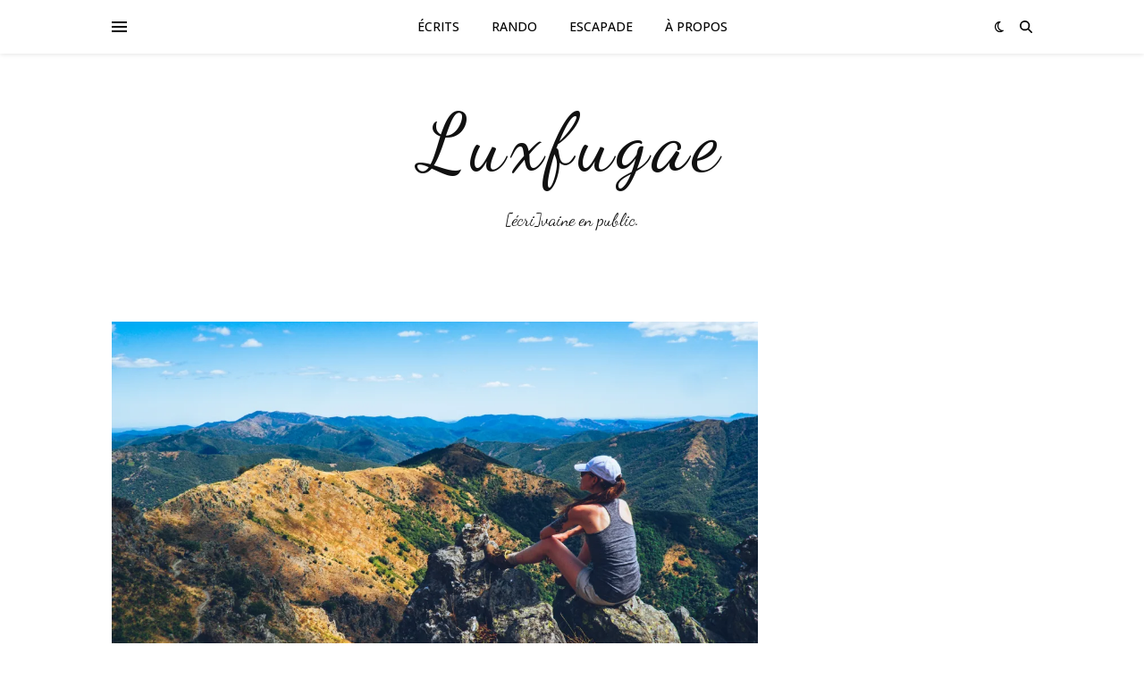

--- FILE ---
content_type: text/html; charset=UTF-8
request_url: https://luxfugae.fr/tag/cevennes/
body_size: 17815
content:
<!DOCTYPE html>
<html lang="en-US">
<head>
	<meta charset="UTF-8">
	<meta name="viewport" content="width=device-width, initial-scale=1.0, maximum-scale=1.0, user-scalable=no" />

	<meta name='robots' content='index, follow, max-image-preview:large, max-snippet:-1, max-video-preview:-1' />

<!-- Google Tag Manager for WordPress by gtm4wp.com -->
<script data-cfasync="false" data-pagespeed-no-defer>
	var gtm4wp_datalayer_name = "dataLayer";
	var dataLayer = dataLayer || [];
</script>
<!-- End Google Tag Manager for WordPress by gtm4wp.com -->
	<!-- This site is optimized with the Yoast SEO plugin v23.0 - https://yoast.com/wordpress/plugins/seo/ -->
	<title>Archives des Cévennes &#8226; Luxfugae</title>
	<link rel="canonical" href="https://luxfugae.fr/tag/cevennes/" />
	<meta property="og:locale" content="en_US" />
	<meta property="og:type" content="article" />
	<meta property="og:title" content="Archives des Cévennes &#8226; Luxfugae" />
	<meta property="og:url" content="https://luxfugae.fr/tag/cevennes/" />
	<meta property="og:site_name" content="Luxfugae" />
	<meta name="twitter:card" content="summary_large_image" />
	<script type="application/ld+json" class="yoast-schema-graph">{"@context":"https://schema.org","@graph":[{"@type":"CollectionPage","@id":"https://luxfugae.fr/tag/cevennes/","url":"https://luxfugae.fr/tag/cevennes/","name":"Archives des Cévennes &#8226; Luxfugae","isPartOf":{"@id":"https://luxfugae.fr/#website"},"primaryImageOfPage":{"@id":"https://luxfugae.fr/tag/cevennes/#primaryimage"},"image":{"@id":"https://luxfugae.fr/tag/cevennes/#primaryimage"},"thumbnailUrl":"https://i0.wp.com/luxfugae.fr/wp-content/uploads/2020/09/20200823-4000marches-11.jpg?fit=1920%2C1280&ssl=1","breadcrumb":{"@id":"https://luxfugae.fr/tag/cevennes/#breadcrumb"},"inLanguage":"en-US"},{"@type":"ImageObject","inLanguage":"en-US","@id":"https://luxfugae.fr/tag/cevennes/#primaryimage","url":"https://i0.wp.com/luxfugae.fr/wp-content/uploads/2020/09/20200823-4000marches-11.jpg?fit=1920%2C1280&ssl=1","contentUrl":"https://i0.wp.com/luxfugae.fr/wp-content/uploads/2020/09/20200823-4000marches-11.jpg?fit=1920%2C1280&ssl=1","width":1920,"height":1280,"caption":"4000 Marches"},{"@type":"BreadcrumbList","@id":"https://luxfugae.fr/tag/cevennes/#breadcrumb","itemListElement":[{"@type":"ListItem","position":1,"name":"Accueil","item":"https://luxfugae.fr/"},{"@type":"ListItem","position":2,"name":"Cévennes"}]},{"@type":"WebSite","@id":"https://luxfugae.fr/#website","url":"https://luxfugae.fr/","name":"Luxfugae","description":"[écri]vaine en public.","publisher":{"@id":"https://luxfugae.fr/#/schema/person/4b62ad144b07938b7d875d9b91164b9d"},"potentialAction":[{"@type":"SearchAction","target":{"@type":"EntryPoint","urlTemplate":"https://luxfugae.fr/?s={search_term_string}"},"query-input":"required name=search_term_string"}],"inLanguage":"en-US"},{"@type":["Person","Organization"],"@id":"https://luxfugae.fr/#/schema/person/4b62ad144b07938b7d875d9b91164b9d","name":"Luxfugae","image":{"@type":"ImageObject","inLanguage":"en-US","@id":"https://luxfugae.fr/#/schema/person/image/","url":"https://secure.gravatar.com/avatar/a5ce8140d183313932f09e6be1aac7f1?s=96&d=mm&r=g","contentUrl":"https://secure.gravatar.com/avatar/a5ce8140d183313932f09e6be1aac7f1?s=96&d=mm&r=g","caption":"Luxfugae"},"logo":{"@id":"https://luxfugae.fr/#/schema/person/image/"}}]}</script>
	<!-- / Yoast SEO plugin. -->


<link rel='dns-prefetch' href='//stats.wp.com' />
<link rel='dns-prefetch' href='//fonts.googleapis.com' />
<link rel='dns-prefetch' href='//c0.wp.com' />
<link rel='dns-prefetch' href='//i0.wp.com' />
<link rel="alternate" type="application/rss+xml" title="Luxfugae &raquo; Feed" href="https://luxfugae.fr/feed/" />
<link rel="alternate" type="application/rss+xml" title="Luxfugae &raquo; Comments Feed" href="https://luxfugae.fr/comments/feed/" />
<link rel="alternate" type="application/rss+xml" title="Luxfugae &raquo; Cévennes Tag Feed" href="https://luxfugae.fr/tag/cevennes/feed/" />
		<!-- This site uses the Google Analytics by MonsterInsights plugin v8.28.0 - Using Analytics tracking - https://www.monsterinsights.com/ -->
		<!-- Note: MonsterInsights is not currently configured on this site. The site owner needs to authenticate with Google Analytics in the MonsterInsights settings panel. -->
					<!-- No tracking code set -->
				<!-- / Google Analytics by MonsterInsights -->
		<script type="text/javascript">
/* <![CDATA[ */
window._wpemojiSettings = {"baseUrl":"https:\/\/s.w.org\/images\/core\/emoji\/14.0.0\/72x72\/","ext":".png","svgUrl":"https:\/\/s.w.org\/images\/core\/emoji\/14.0.0\/svg\/","svgExt":".svg","source":{"concatemoji":"https:\/\/luxfugae.fr\/wp-includes\/js\/wp-emoji-release.min.js?ver=6.4.7"}};
/*! This file is auto-generated */
!function(i,n){var o,s,e;function c(e){try{var t={supportTests:e,timestamp:(new Date).valueOf()};sessionStorage.setItem(o,JSON.stringify(t))}catch(e){}}function p(e,t,n){e.clearRect(0,0,e.canvas.width,e.canvas.height),e.fillText(t,0,0);var t=new Uint32Array(e.getImageData(0,0,e.canvas.width,e.canvas.height).data),r=(e.clearRect(0,0,e.canvas.width,e.canvas.height),e.fillText(n,0,0),new Uint32Array(e.getImageData(0,0,e.canvas.width,e.canvas.height).data));return t.every(function(e,t){return e===r[t]})}function u(e,t,n){switch(t){case"flag":return n(e,"\ud83c\udff3\ufe0f\u200d\u26a7\ufe0f","\ud83c\udff3\ufe0f\u200b\u26a7\ufe0f")?!1:!n(e,"\ud83c\uddfa\ud83c\uddf3","\ud83c\uddfa\u200b\ud83c\uddf3")&&!n(e,"\ud83c\udff4\udb40\udc67\udb40\udc62\udb40\udc65\udb40\udc6e\udb40\udc67\udb40\udc7f","\ud83c\udff4\u200b\udb40\udc67\u200b\udb40\udc62\u200b\udb40\udc65\u200b\udb40\udc6e\u200b\udb40\udc67\u200b\udb40\udc7f");case"emoji":return!n(e,"\ud83e\udef1\ud83c\udffb\u200d\ud83e\udef2\ud83c\udfff","\ud83e\udef1\ud83c\udffb\u200b\ud83e\udef2\ud83c\udfff")}return!1}function f(e,t,n){var r="undefined"!=typeof WorkerGlobalScope&&self instanceof WorkerGlobalScope?new OffscreenCanvas(300,150):i.createElement("canvas"),a=r.getContext("2d",{willReadFrequently:!0}),o=(a.textBaseline="top",a.font="600 32px Arial",{});return e.forEach(function(e){o[e]=t(a,e,n)}),o}function t(e){var t=i.createElement("script");t.src=e,t.defer=!0,i.head.appendChild(t)}"undefined"!=typeof Promise&&(o="wpEmojiSettingsSupports",s=["flag","emoji"],n.supports={everything:!0,everythingExceptFlag:!0},e=new Promise(function(e){i.addEventListener("DOMContentLoaded",e,{once:!0})}),new Promise(function(t){var n=function(){try{var e=JSON.parse(sessionStorage.getItem(o));if("object"==typeof e&&"number"==typeof e.timestamp&&(new Date).valueOf()<e.timestamp+604800&&"object"==typeof e.supportTests)return e.supportTests}catch(e){}return null}();if(!n){if("undefined"!=typeof Worker&&"undefined"!=typeof OffscreenCanvas&&"undefined"!=typeof URL&&URL.createObjectURL&&"undefined"!=typeof Blob)try{var e="postMessage("+f.toString()+"("+[JSON.stringify(s),u.toString(),p.toString()].join(",")+"));",r=new Blob([e],{type:"text/javascript"}),a=new Worker(URL.createObjectURL(r),{name:"wpTestEmojiSupports"});return void(a.onmessage=function(e){c(n=e.data),a.terminate(),t(n)})}catch(e){}c(n=f(s,u,p))}t(n)}).then(function(e){for(var t in e)n.supports[t]=e[t],n.supports.everything=n.supports.everything&&n.supports[t],"flag"!==t&&(n.supports.everythingExceptFlag=n.supports.everythingExceptFlag&&n.supports[t]);n.supports.everythingExceptFlag=n.supports.everythingExceptFlag&&!n.supports.flag,n.DOMReady=!1,n.readyCallback=function(){n.DOMReady=!0}}).then(function(){return e}).then(function(){var e;n.supports.everything||(n.readyCallback(),(e=n.source||{}).concatemoji?t(e.concatemoji):e.wpemoji&&e.twemoji&&(t(e.twemoji),t(e.wpemoji)))}))}((window,document),window._wpemojiSettings);
/* ]]> */
</script>
<style id='wp-emoji-styles-inline-css' type='text/css'>

	img.wp-smiley, img.emoji {
		display: inline !important;
		border: none !important;
		box-shadow: none !important;
		height: 1em !important;
		width: 1em !important;
		margin: 0 0.07em !important;
		vertical-align: -0.1em !important;
		background: none !important;
		padding: 0 !important;
	}
</style>
<link rel='stylesheet' id='wp-block-library-css' href='https://c0.wp.com/c/6.4.7/wp-includes/css/dist/block-library/style.min.css' type='text/css' media='all' />
<link rel='stylesheet' id='mediaelement-css' href='https://c0.wp.com/c/6.4.7/wp-includes/js/mediaelement/mediaelementplayer-legacy.min.css' type='text/css' media='all' />
<link rel='stylesheet' id='wp-mediaelement-css' href='https://c0.wp.com/c/6.4.7/wp-includes/js/mediaelement/wp-mediaelement.min.css' type='text/css' media='all' />
<style id='jetpack-sharing-buttons-style-inline-css' type='text/css'>
.jetpack-sharing-buttons__services-list{display:flex;flex-direction:row;flex-wrap:wrap;gap:0;list-style-type:none;margin:5px;padding:0}.jetpack-sharing-buttons__services-list.has-small-icon-size{font-size:12px}.jetpack-sharing-buttons__services-list.has-normal-icon-size{font-size:16px}.jetpack-sharing-buttons__services-list.has-large-icon-size{font-size:24px}.jetpack-sharing-buttons__services-list.has-huge-icon-size{font-size:36px}@media print{.jetpack-sharing-buttons__services-list{display:none!important}}.editor-styles-wrapper .wp-block-jetpack-sharing-buttons{gap:0;padding-inline-start:0}ul.jetpack-sharing-buttons__services-list.has-background{padding:1.25em 2.375em}
</style>
<style id='classic-theme-styles-inline-css' type='text/css'>
/*! This file is auto-generated */
.wp-block-button__link{color:#fff;background-color:#32373c;border-radius:9999px;box-shadow:none;text-decoration:none;padding:calc(.667em + 2px) calc(1.333em + 2px);font-size:1.125em}.wp-block-file__button{background:#32373c;color:#fff;text-decoration:none}
</style>
<style id='global-styles-inline-css' type='text/css'>
body{--wp--preset--color--black: #000000;--wp--preset--color--cyan-bluish-gray: #abb8c3;--wp--preset--color--white: #ffffff;--wp--preset--color--pale-pink: #f78da7;--wp--preset--color--vivid-red: #cf2e2e;--wp--preset--color--luminous-vivid-orange: #ff6900;--wp--preset--color--luminous-vivid-amber: #fcb900;--wp--preset--color--light-green-cyan: #7bdcb5;--wp--preset--color--vivid-green-cyan: #00d084;--wp--preset--color--pale-cyan-blue: #8ed1fc;--wp--preset--color--vivid-cyan-blue: #0693e3;--wp--preset--color--vivid-purple: #9b51e0;--wp--preset--gradient--vivid-cyan-blue-to-vivid-purple: linear-gradient(135deg,rgba(6,147,227,1) 0%,rgb(155,81,224) 100%);--wp--preset--gradient--light-green-cyan-to-vivid-green-cyan: linear-gradient(135deg,rgb(122,220,180) 0%,rgb(0,208,130) 100%);--wp--preset--gradient--luminous-vivid-amber-to-luminous-vivid-orange: linear-gradient(135deg,rgba(252,185,0,1) 0%,rgba(255,105,0,1) 100%);--wp--preset--gradient--luminous-vivid-orange-to-vivid-red: linear-gradient(135deg,rgba(255,105,0,1) 0%,rgb(207,46,46) 100%);--wp--preset--gradient--very-light-gray-to-cyan-bluish-gray: linear-gradient(135deg,rgb(238,238,238) 0%,rgb(169,184,195) 100%);--wp--preset--gradient--cool-to-warm-spectrum: linear-gradient(135deg,rgb(74,234,220) 0%,rgb(151,120,209) 20%,rgb(207,42,186) 40%,rgb(238,44,130) 60%,rgb(251,105,98) 80%,rgb(254,248,76) 100%);--wp--preset--gradient--blush-light-purple: linear-gradient(135deg,rgb(255,206,236) 0%,rgb(152,150,240) 100%);--wp--preset--gradient--blush-bordeaux: linear-gradient(135deg,rgb(254,205,165) 0%,rgb(254,45,45) 50%,rgb(107,0,62) 100%);--wp--preset--gradient--luminous-dusk: linear-gradient(135deg,rgb(255,203,112) 0%,rgb(199,81,192) 50%,rgb(65,88,208) 100%);--wp--preset--gradient--pale-ocean: linear-gradient(135deg,rgb(255,245,203) 0%,rgb(182,227,212) 50%,rgb(51,167,181) 100%);--wp--preset--gradient--electric-grass: linear-gradient(135deg,rgb(202,248,128) 0%,rgb(113,206,126) 100%);--wp--preset--gradient--midnight: linear-gradient(135deg,rgb(2,3,129) 0%,rgb(40,116,252) 100%);--wp--preset--font-size--small: 13px;--wp--preset--font-size--medium: 20px;--wp--preset--font-size--large: 36px;--wp--preset--font-size--x-large: 42px;--wp--preset--spacing--20: 0.44rem;--wp--preset--spacing--30: 0.67rem;--wp--preset--spacing--40: 1rem;--wp--preset--spacing--50: 1.5rem;--wp--preset--spacing--60: 2.25rem;--wp--preset--spacing--70: 3.38rem;--wp--preset--spacing--80: 5.06rem;--wp--preset--shadow--natural: 6px 6px 9px rgba(0, 0, 0, 0.2);--wp--preset--shadow--deep: 12px 12px 50px rgba(0, 0, 0, 0.4);--wp--preset--shadow--sharp: 6px 6px 0px rgba(0, 0, 0, 0.2);--wp--preset--shadow--outlined: 6px 6px 0px -3px rgba(255, 255, 255, 1), 6px 6px rgba(0, 0, 0, 1);--wp--preset--shadow--crisp: 6px 6px 0px rgba(0, 0, 0, 1);}:where(.is-layout-flex){gap: 0.5em;}:where(.is-layout-grid){gap: 0.5em;}body .is-layout-flow > .alignleft{float: left;margin-inline-start: 0;margin-inline-end: 2em;}body .is-layout-flow > .alignright{float: right;margin-inline-start: 2em;margin-inline-end: 0;}body .is-layout-flow > .aligncenter{margin-left: auto !important;margin-right: auto !important;}body .is-layout-constrained > .alignleft{float: left;margin-inline-start: 0;margin-inline-end: 2em;}body .is-layout-constrained > .alignright{float: right;margin-inline-start: 2em;margin-inline-end: 0;}body .is-layout-constrained > .aligncenter{margin-left: auto !important;margin-right: auto !important;}body .is-layout-constrained > :where(:not(.alignleft):not(.alignright):not(.alignfull)){max-width: var(--wp--style--global--content-size);margin-left: auto !important;margin-right: auto !important;}body .is-layout-constrained > .alignwide{max-width: var(--wp--style--global--wide-size);}body .is-layout-flex{display: flex;}body .is-layout-flex{flex-wrap: wrap;align-items: center;}body .is-layout-flex > *{margin: 0;}body .is-layout-grid{display: grid;}body .is-layout-grid > *{margin: 0;}:where(.wp-block-columns.is-layout-flex){gap: 2em;}:where(.wp-block-columns.is-layout-grid){gap: 2em;}:where(.wp-block-post-template.is-layout-flex){gap: 1.25em;}:where(.wp-block-post-template.is-layout-grid){gap: 1.25em;}.has-black-color{color: var(--wp--preset--color--black) !important;}.has-cyan-bluish-gray-color{color: var(--wp--preset--color--cyan-bluish-gray) !important;}.has-white-color{color: var(--wp--preset--color--white) !important;}.has-pale-pink-color{color: var(--wp--preset--color--pale-pink) !important;}.has-vivid-red-color{color: var(--wp--preset--color--vivid-red) !important;}.has-luminous-vivid-orange-color{color: var(--wp--preset--color--luminous-vivid-orange) !important;}.has-luminous-vivid-amber-color{color: var(--wp--preset--color--luminous-vivid-amber) !important;}.has-light-green-cyan-color{color: var(--wp--preset--color--light-green-cyan) !important;}.has-vivid-green-cyan-color{color: var(--wp--preset--color--vivid-green-cyan) !important;}.has-pale-cyan-blue-color{color: var(--wp--preset--color--pale-cyan-blue) !important;}.has-vivid-cyan-blue-color{color: var(--wp--preset--color--vivid-cyan-blue) !important;}.has-vivid-purple-color{color: var(--wp--preset--color--vivid-purple) !important;}.has-black-background-color{background-color: var(--wp--preset--color--black) !important;}.has-cyan-bluish-gray-background-color{background-color: var(--wp--preset--color--cyan-bluish-gray) !important;}.has-white-background-color{background-color: var(--wp--preset--color--white) !important;}.has-pale-pink-background-color{background-color: var(--wp--preset--color--pale-pink) !important;}.has-vivid-red-background-color{background-color: var(--wp--preset--color--vivid-red) !important;}.has-luminous-vivid-orange-background-color{background-color: var(--wp--preset--color--luminous-vivid-orange) !important;}.has-luminous-vivid-amber-background-color{background-color: var(--wp--preset--color--luminous-vivid-amber) !important;}.has-light-green-cyan-background-color{background-color: var(--wp--preset--color--light-green-cyan) !important;}.has-vivid-green-cyan-background-color{background-color: var(--wp--preset--color--vivid-green-cyan) !important;}.has-pale-cyan-blue-background-color{background-color: var(--wp--preset--color--pale-cyan-blue) !important;}.has-vivid-cyan-blue-background-color{background-color: var(--wp--preset--color--vivid-cyan-blue) !important;}.has-vivid-purple-background-color{background-color: var(--wp--preset--color--vivid-purple) !important;}.has-black-border-color{border-color: var(--wp--preset--color--black) !important;}.has-cyan-bluish-gray-border-color{border-color: var(--wp--preset--color--cyan-bluish-gray) !important;}.has-white-border-color{border-color: var(--wp--preset--color--white) !important;}.has-pale-pink-border-color{border-color: var(--wp--preset--color--pale-pink) !important;}.has-vivid-red-border-color{border-color: var(--wp--preset--color--vivid-red) !important;}.has-luminous-vivid-orange-border-color{border-color: var(--wp--preset--color--luminous-vivid-orange) !important;}.has-luminous-vivid-amber-border-color{border-color: var(--wp--preset--color--luminous-vivid-amber) !important;}.has-light-green-cyan-border-color{border-color: var(--wp--preset--color--light-green-cyan) !important;}.has-vivid-green-cyan-border-color{border-color: var(--wp--preset--color--vivid-green-cyan) !important;}.has-pale-cyan-blue-border-color{border-color: var(--wp--preset--color--pale-cyan-blue) !important;}.has-vivid-cyan-blue-border-color{border-color: var(--wp--preset--color--vivid-cyan-blue) !important;}.has-vivid-purple-border-color{border-color: var(--wp--preset--color--vivid-purple) !important;}.has-vivid-cyan-blue-to-vivid-purple-gradient-background{background: var(--wp--preset--gradient--vivid-cyan-blue-to-vivid-purple) !important;}.has-light-green-cyan-to-vivid-green-cyan-gradient-background{background: var(--wp--preset--gradient--light-green-cyan-to-vivid-green-cyan) !important;}.has-luminous-vivid-amber-to-luminous-vivid-orange-gradient-background{background: var(--wp--preset--gradient--luminous-vivid-amber-to-luminous-vivid-orange) !important;}.has-luminous-vivid-orange-to-vivid-red-gradient-background{background: var(--wp--preset--gradient--luminous-vivid-orange-to-vivid-red) !important;}.has-very-light-gray-to-cyan-bluish-gray-gradient-background{background: var(--wp--preset--gradient--very-light-gray-to-cyan-bluish-gray) !important;}.has-cool-to-warm-spectrum-gradient-background{background: var(--wp--preset--gradient--cool-to-warm-spectrum) !important;}.has-blush-light-purple-gradient-background{background: var(--wp--preset--gradient--blush-light-purple) !important;}.has-blush-bordeaux-gradient-background{background: var(--wp--preset--gradient--blush-bordeaux) !important;}.has-luminous-dusk-gradient-background{background: var(--wp--preset--gradient--luminous-dusk) !important;}.has-pale-ocean-gradient-background{background: var(--wp--preset--gradient--pale-ocean) !important;}.has-electric-grass-gradient-background{background: var(--wp--preset--gradient--electric-grass) !important;}.has-midnight-gradient-background{background: var(--wp--preset--gradient--midnight) !important;}.has-small-font-size{font-size: var(--wp--preset--font-size--small) !important;}.has-medium-font-size{font-size: var(--wp--preset--font-size--medium) !important;}.has-large-font-size{font-size: var(--wp--preset--font-size--large) !important;}.has-x-large-font-size{font-size: var(--wp--preset--font-size--x-large) !important;}
.wp-block-navigation a:where(:not(.wp-element-button)){color: inherit;}
:where(.wp-block-post-template.is-layout-flex){gap: 1.25em;}:where(.wp-block-post-template.is-layout-grid){gap: 1.25em;}
:where(.wp-block-columns.is-layout-flex){gap: 2em;}:where(.wp-block-columns.is-layout-grid){gap: 2em;}
.wp-block-pullquote{font-size: 1.5em;line-height: 1.6;}
</style>
<link rel='stylesheet' id='contact-form-7-css' href='https://luxfugae.fr/wp-content/plugins/contact-form-7/includes/css/styles.css?ver=5.9.7' type='text/css' media='all' />
<link rel='stylesheet' id='ashe-style-css' href='https://luxfugae.fr/wp-content/themes/ashe-pro-premium/style.css?ver=3.5.9' type='text/css' media='all' />
<link rel='stylesheet' id='ashe-responsive-css' href='https://luxfugae.fr/wp-content/themes/ashe-pro-premium/assets/css/responsive.css?ver=3.5.9' type='text/css' media='all' />
<link rel='stylesheet' id='fontello-css' href='https://luxfugae.fr/wp-content/themes/ashe-pro-premium/assets/css/fontello.css?ver=3.5.4' type='text/css' media='all' />
<link rel='stylesheet' id='slick-css' href='https://luxfugae.fr/wp-content/themes/ashe-pro-premium/assets/css/slick.css?ver=6.4.7' type='text/css' media='all' />
<link rel='stylesheet' id='scrollbar-css' href='https://luxfugae.fr/wp-content/themes/ashe-pro-premium/assets/css/perfect-scrollbar.css?ver=6.4.7' type='text/css' media='all' />
<link rel='stylesheet' id='ashe_enqueue_Dancing_Script-css' href='https://fonts.googleapis.com/css?family=Dancing+Script%3A100%2C200%2C300%2C400%2C500%2C600%2C700%2C800%2C900&#038;subset=latin%2Clatin-ext&#038;ver=1.0.0' type='text/css' media='all' />
<link rel='stylesheet' id='ashe_enqueue_Open_Sans-css' href='https://fonts.googleapis.com/css?family=Open+Sans%3A100%2C200%2C300%2C400%2C500%2C600%2C700%2C800%2C900&#038;subset=latin%2Clatin-ext&#038;ver=1.0.0' type='text/css' media='all' />
<link rel='stylesheet' id='ashe_enqueue_Playfair_Display-css' href='https://fonts.googleapis.com/css?family=Playfair+Display%3A100%2C200%2C300%2C400%2C500%2C600%2C700%2C800%2C900&#038;subset=latin%2Clatin-ext&#038;ver=1.0.0' type='text/css' media='all' />
<script type="text/javascript" src="https://c0.wp.com/c/6.4.7/wp-includes/js/jquery/jquery.min.js" id="jquery-core-js"></script>
<script type="text/javascript" src="https://c0.wp.com/c/6.4.7/wp-includes/js/jquery/jquery-migrate.min.js" id="jquery-migrate-js"></script>
<link rel="https://api.w.org/" href="https://luxfugae.fr/wp-json/" /><link rel="alternate" type="application/json" href="https://luxfugae.fr/wp-json/wp/v2/tags/14" /><link rel="EditURI" type="application/rsd+xml" title="RSD" href="https://luxfugae.fr/xmlrpc.php?rsd" />
<meta name="generator" content="WordPress 6.4.7" />
	<style>img#wpstats{display:none}</style>
		
<!-- Google Tag Manager for WordPress by gtm4wp.com -->
<!-- GTM Container placement set to automatic -->
<script data-cfasync="false" data-pagespeed-no-defer type="text/javascript">
	var dataLayer_content = {"visitorIP":"18.222.182.249","pageTitle":"Archives des Cévennes &#8226; Luxfugae","pagePostType":"post","pagePostType2":"tag-post","deviceType":"bot","deviceManufacturer":"","deviceModel":""};
	dataLayer.push( dataLayer_content );
</script>
<script data-cfasync="false">
(function(w,d,s,l,i){w[l]=w[l]||[];w[l].push({'gtm.start':
new Date().getTime(),event:'gtm.js'});var f=d.getElementsByTagName(s)[0],
j=d.createElement(s),dl=l!='dataLayer'?'&l='+l:'';j.async=true;j.src=
'//www.googletagmanager.com/gtm.js?id='+i+dl;f.parentNode.insertBefore(j,f);
})(window,document,'script','dataLayer','GTM-T7TS33P');
</script>
<!-- End Google Tag Manager for WordPress by gtm4wp.com --><style id="ashe_dynamic_css">#top-bar,#top-menu .sub-menu {background-color: #ffffff;}#top-bar a {color: #000000;}#top-menu .sub-menu,#top-menu .sub-menu a {border-color: rgba(0,0,0, 0.05);}#top-bar a:hover,#top-bar li.current-menu-item > a,#top-bar li.current-menu-ancestor > a,#top-bar .sub-menu li.current-menu-item > a,#top-bar .sub-menu li.current-menu-ancestor> a {color: #ca9b52;}.header-logo a,.site-description {color: #111111;}.entry-header {background-color: #ffffff;}#main-nav,#main-menu .sub-menu,#main-nav #s {background-color: #ffffff;}#main-nav a,#main-nav .svg-inline--fa,#main-nav #s,.instagram-title h2 {color: #000000;}.main-nav-sidebar span,.mobile-menu-btn span {background-color: #000000;}#main-nav {box-shadow: 0px 1px 5px rgba(0,0,0, 0.1);}#main-menu .sub-menu,#main-menu .sub-menu a {border-color: rgba(0,0,0, 0.05);}#main-nav #s::-webkit-input-placeholder { /* Chrome/Opera/Safari */color: rgba(0,0,0, 0.7);}#main-nav #s::-moz-placeholder { /* Firefox 19+ */color: rgba(0,0,0, 0.7);}#main-nav #s:-ms-input-placeholder { /* IE 10+ */color: rgba(0,0,0, 0.7);}#main-nav #s:-moz-placeholder { /* Firefox 18- */color: rgba(0,0,0, 0.7);}#main-nav a:hover,#main-nav .svg-inline--fa:hover,#main-nav li.current-menu-item > a,#main-nav li.current-menu-ancestor > a,#main-nav .sub-menu li.current-menu-item > a,#main-nav .sub-menu li.current-menu-ancestor> a {color: #ca9b52;}.main-nav-sidebar:hover span,.mobile-menu-btn:hover span {background-color: #ca9b52;}/* Background */.sidebar-alt,.main-content,.featured-slider-area,#featured-links,.page-content select,.page-content input,.page-content textarea {background-color: #ffffff;}.page-content #featured-links h6,.instagram-title h2 {background-color: rgba(255,255,255, 0.85);}.ashe_promo_box_widget h6 {background-color: #ffffff;}.ashe_promo_box_widget .promo-box:after{border-color: #ffffff;}/* Text */.page-content,.page-content select,.page-content input,.page-content textarea,.page-content .post-author a,.page-content .ashe-widget a,.page-content .comment-author,.page-content #featured-links h6,.ashe_promo_box_widget h6 {color: #464646;}/* Title */.page-content h1,.page-content h2,.page-content h3,.page-content h4,.page-content h5,.page-content h6,.page-content .post-title a,.page-content .author-description h4 a,.page-content .related-posts h4 a,.page-content .blog-pagination .previous-page a,.page-content .blog-pagination .next-page a,blockquote,.page-content .post-share a {color: #030303;}.sidebar-alt-close-btn span {background-color: #030303;}.page-content .post-title a:hover {color: rgba(3,3,3, 0.75);}/* Meta */.page-content .post-date,.page-content .post-comments,.page-content .meta-sep,.page-content .post-author,.page-content [data-layout*="list"] .post-author a,.page-content .related-post-date,.page-content .comment-meta a,.page-content .author-share a,.page-content .post-tags a,.page-content .tagcloud a,.widget_categories li,.widget_archive li,.ashe-subscribe-text p,.rpwwt-post-author,.rpwwt-post-categories,.rpwwt-post-date,.rpwwt-post-comments-number {color: #a1a1a1;}.page-content input::-webkit-input-placeholder { /* Chrome/Opera/Safari */color: #a1a1a1;}.page-content input::-moz-placeholder { /* Firefox 19+ */color: #a1a1a1;}.page-content input:-ms-input-placeholder { /* IE 10+ */color: #a1a1a1;}.page-content input:-moz-placeholder { /* Firefox 18- */color: #a1a1a1;}/* Accent */.page-content a,.post-categories,#page-wrap .ashe-widget.widget_text a,#page-wrap .ashe-widget.ashe_author_widget a {color: #ca9b52;}/* Disable TMP.page-content .elementor a,.page-content .elementor a:hover {color: inherit;}*/.ps-container > .ps-scrollbar-y-rail > .ps-scrollbar-y {background: #ca9b52;}.page-content a:hover {color: rgba(202,155,82, 0.8);}blockquote {border-color: #ca9b52;}.slide-caption {color: #ffffff;background: #ca9b52;}/* Selection */::-moz-selection {color: #ffffff;background: #ca9b52;}::selection {color: #ffffff;background: #ca9b52;}.page-content .wprm-rating-star svg polygon {stroke: #ca9b52;}.page-content .wprm-rating-star-full svg polygon,.page-content .wprm-comment-rating svg path,.page-content .comment-form-wprm-rating svg path{fill: #ca9b52;}/* Border */.page-content .post-footer,[data-layout*="list"] .blog-grid > li,.page-content .author-description,.page-content .related-posts,.page-content .entry-comments,.page-content .ashe-widget li,.page-content #wp-calendar,.page-content #wp-calendar caption,.page-content #wp-calendar tbody td,.page-content .widget_nav_menu li a,.page-content .widget_pages li a,.page-content .tagcloud a,.page-content select,.page-content input,.page-content textarea,.widget-title h2:before,.widget-title h2:after,.post-tags a,.gallery-caption,.wp-caption-text,table tr,table th,table td,pre,.page-content .wprm-recipe-instruction {border-color: #e8e8e8;}.page-content .wprm-recipe {box-shadow: 0 0 3px 1px #e8e8e8;}hr {background-color: #e8e8e8;}.wprm-recipe-details-container,.wprm-recipe-notes-container p {background-color: rgba(232,232,232, 0.4);}/* Buttons */.widget_search .svg-fa-wrap,.widget_search #searchsubmit,.single-navigation i,.page-content input.submit,.page-content .blog-pagination.numeric a,.page-content .blog-pagination.load-more a,.page-content .mc4wp-form-fields input[type="submit"],.page-content .widget_wysija input[type="submit"],.page-content .post-password-form input[type="submit"],.page-content .wpcf7 [type="submit"],.page-content .wprm-recipe-print,.page-content .wprm-jump-to-recipe-shortcode,.page-content .wprm-print-recipe-shortcode {color: #ffffff;background-color: #333333;}.single-navigation i:hover,.page-content input.submit:hover,.ashe-boxed-style .page-content input.submit:hover,.page-content .blog-pagination.numeric a:hover,.ashe-boxed-style .page-content .blog-pagination.numeric a:hover,.page-content .blog-pagination.numeric span,.page-content .blog-pagination.load-more a:hover,.ashe-boxed-style .page-content .blog-pagination.load-more a:hover,.page-content .mc4wp-form-fields input[type="submit"]:hover,.page-content .widget_wysija input[type="submit"]:hover,.page-content .post-password-form input[type="submit"]:hover,.page-content .wpcf7 [type="submit"]:hover,.page-content .wprm-recipe-print:hover,.page-content .wprm-jump-to-recipe-shortcode:hover,.page-content .wprm-print-recipe-shortcode:hover {color: #ffffff;background-color: #ca9b52;}/* Image Overlay */.image-overlay,#infscr-loading,.page-content h4.image-overlay,.image-overlay a,.post-slider .prev-arrow,.post-slider .next-arrow,.header-slider-prev-arrow,.header-slider-next-arrow,.page-content .image-overlay a,#featured-slider .slick-arrow,#featured-slider .slider-dots,.header-slider-dots {color: #ffffff;}.image-overlay,#infscr-loading,.page-content h4.image-overlay {background-color: rgba(73,73,73, 0.3);}/* Background */#page-footer,#page-footer select,#page-footer input,#page-footer textarea {background-color: #f6f6f6;}/* Text */#page-footer,#page-footer a,#page-footer select,#page-footer input,#page-footer textarea {color: #333333;}/* Title */#page-footer h1,#page-footer h2,#page-footer h3,#page-footer h4,#page-footer h5,#page-footer h6 {color: #111111;}/* Accent */#page-footer a:hover {color: #ca9b52;}/* Border */#page-footer a,#page-footer .ashe-widget li,#page-footer #wp-calendar,#page-footer #wp-calendar caption,#page-footer #wp-calendar th,#page-footer #wp-calendar td,#page-footer .widget_nav_menu li a,#page-footer select,#page-footer input,#page-footer textarea,#page-footer .widget-title h2:before,#page-footer .widget-title h2:after,.footer-widgets,.category-description,.tag-description {border-color: #e0dbdb;}#page-footer hr {background-color: #e0dbdb;}.ashe-preloader-wrap {background-color: #333333;}@media screen and ( max-width: 768px ) {.mini-logo a {max-width: 60px !important;} }@media screen and ( max-width: 768px ) {#featured-links {display: none;}}@media screen and ( max-width: 640px ) {.related-posts {display: none;}}.header-logo a {font-family: 'Dancing Script';font-size: 90px;line-height: 120px;letter-spacing: 5px;font-weight: 400;}.site-description {font-family: 'Dancing Script';}.header-logo .site-description {font-size: 20px;}#top-menu li a {font-family: 'Open Sans';font-size: 12px;line-height: 50px;letter-spacing: 0px;font-weight: 500;}.top-bar-socials a {font-size: 12px;line-height: 50px;}#top-bar .mobile-menu-btn {line-height: 50px;}#top-menu .sub-menu > li > a {font-size: 11px;line-height: 3.7;letter-spacing: 0px;}@media screen and ( max-width: 979px ) {.top-bar-socials {float: none !important;}.top-bar-socials a {line-height: 40px !important;}}#main-menu li a,.mobile-menu-btn a {font-family: 'Open Sans';font-size: 14px;line-height: 60px;letter-spacing: 0px;font-weight: 500;}#mobile-menu li {font-family: 'Open Sans';font-size: 14px;line-height: 3.4;letter-spacing: 0px;font-weight: 500;}.main-nav-search,#main-nav #s,.dark-mode-switcher,.main-nav-socials-trigger {font-size: 14px;line-height: 60px;}#main-nav #s {line-height: 61px;}#main-menu li.menu-item-has-children>a:after {font-size: 14px;}#main-nav {min-height:60px;}.main-nav-sidebar,.mini-logo {height:60px;}#main-menu .sub-menu > li > a,#mobile-menu .sub-menu > li {font-size: 11px;line-height: 3.8;letter-spacing: 0px;}.mobile-menu-btn {font-size: 17px;line-height: 60px;}.main-nav-socials a {font-size: 13px;line-height: 60px;}#top-menu li a,#main-menu li a,#mobile-menu li,.mobile-menu-btn a {text-transform: uppercase;}.post-meta,#wp-calendar thead th,#wp-calendar caption,h1,h2,h3,h4,h5,h6,blockquote p,#reply-title,#reply-title a {font-family: 'Playfair Display';}/* font size 40px */h1 {font-size: 32px;}/* font size 36px */h2 {font-size: 29px;}/* font size 30px */h3 {font-size: 24px;}/* font size 24px */h4 {font-size: 19px;}/* font size 22px */h5,.page-content .wprm-recipe-name,.page-content .wprm-recipe-header {font-size: 17px;}/* font size 20px */h6 {font-size: 16px;}/* font size 19px */blockquote p {font-size: 16px;}/* font size 18px */.related-posts h4 a {font-size: 16px;}/* font size 16px */.author-description h4,.category-description h4,.tag-description h4,#reply-title,#reply-title a,.comment-title,.widget-title h2,.ashe_author_widget h3 {font-size: 15px;}.post-title,.page-title {line-height: 31px;}/* letter spacing 0.5px */.slider-title,.post-title,.page-title,.related-posts h4 a {letter-spacing: 0px;}/* letter spacing 1.5px */.widget-title h2,.author-description h4,.category-description h4,.tag-description h4,.comment-title,#reply-title,#reply-title a,.ashe_author_widget h3 {letter-spacing: 1px;}/* letter spacing 2px */.related-posts h3 {letter-spacing: 1.5px;}/* font weight */h1,h2,h3,h4,h5,h6 {font-weight: 400;}h1,h2,h3,h4,h5,h6 {font-style: normal;}h1,h2,h3,h4,h5,h6 {text-transform: none;}body,.page-404 h2,#featured-links h6,.ashe_promo_box_widget h6,.comment-author,.related-posts h3,.instagram-title h2,input,textarea,select,.no-result-found h1,.ashe-subscribe-text h4,.widget_wysija_cont .updated,.widget_wysija_cont .error,.widget_wysija_cont .xdetailed-errors {font-family: 'Open Sans';}body,.page-404 h2,.no-result-found h1 {font-weight: 400;}body,.comment-author {font-size: 14px;}body p,.post-content,.post-content li,.comment-text li {line-height: 22px;}/* letter spacing 0 */body p,.post-content,.comment-author,.widget_recent_comments li,.widget_meta li,.widget_recent_comments li,.widget_pages > ul > li,.widget_archive li,.widget_categories > ul > li,.widget_recent_entries ul li,.widget_nav_menu li,.related-post-date,.post-media .image-overlay a,.post-meta,.rpwwt-post-title {letter-spacing: 0px;}/* letter spacing 0.5 + */.post-author,.post-media .image-overlay span,blockquote p {letter-spacing: 0.5px;}/* letter spacing 1 + */#main-nav #searchform input,#featured-links h6,.ashe_promo_box_widget h6,.instagram-title h2,.ashe-subscribe-text h4,.page-404 p,#wp-calendar caption {letter-spacing: 1px;}/* letter spacing 2 + */.comments-area #submit,.tagcloud a,.mc4wp-form-fields input[type='submit'],.widget_wysija input[type='submit'],.slider-read-more a,.post-categories a,.read-more a,.no-result-found h1,.blog-pagination a,.blog-pagination span {letter-spacing: 2px;}/* font size 18px */.post-media .image-overlay p,.post-media .image-overlay a {font-size: 16px;}/* font size 16px */.ashe_social_widget .social-icons a {font-size: 15px;}/* font size 14px */.post-author,.post-share,.related-posts h3,input,textarea,select,.comment-reply-link,.wp-caption-text,.author-share a,#featured-links h6,.ashe_promo_box_widget h6,#wp-calendar,.instagram-title h2 {font-size: 13px;}/* font size 13px */.slider-categories,.slider-read-more a,.read-more a,.blog-pagination a,.blog-pagination span,.footer-socials a,.rpwwt-post-author,.rpwwt-post-categories,.rpwwt-post-date,.rpwwt-post-comments-number,.copyright-info,.footer-menu-container {font-size: 12px;}/* font size 12px */.post-categories a,.post-tags a,.widget_recent_entries ul li span,#wp-calendar caption,#wp-calendar tfoot #prev a,#wp-calendar tfoot #next a {font-size: 11px;}/* font size 11px */.related-post-date,.comment-meta,.tagcloud a {font-size: 11px !important;}.boxed-wrapper {max-width: 1090px;}.sidebar-alt {max-width: 340px;left: -340px; padding: 85px 35px 0px;}.sidebar-left,.sidebar-right {width: 307px;}[data-layout*="rsidebar"] .main-container,[data-layout*="lsidebar"] .main-container {float: left;width: calc(100% - 307px);width: -webkit-calc(100% - 307px);}[data-layout*="lrsidebar"] .main-container {width: calc(100% - 614px);width: -webkit-calc(100% - 614px);}[data-layout*="fullwidth"] .main-container {width: 100%;}#top-bar > div,#main-nav > div,#featured-links,.main-content,.page-footer-inner,.featured-slider-area.boxed-wrapper {padding-left: 30px;padding-right: 30px;}.ashe-instagram-widget #sb_instagram {max-width: none !important;}.ashe-instagram-widget #sbi_images {display: -webkit-box;display: -ms-flexbox;display: flex;}.ashe-instagram-widget #sbi_images .sbi_photo {height: auto !important;}.ashe-instagram-widget #sbi_images .sbi_photo img {display: block !important;}.ashe-widget #sbi_images .sbi_photo {/*height: auto !important;*/}.ashe-widget #sbi_images .sbi_photo img {display: block !important;}#top-bar {position: absolute;top: 0;left: 0;z-index: 1005;width: 100%;background-color: transparent !important;box-shadow: none;}#top-menu {float: left;}.top-bar-socials {float: right;}.entry-header:not(.html-image) {height: 260px;background-size: cover;}.entry-header-slider div {height: 260px;}.entry-header:not(.html-image) {background-position: center center;}.header-logo {padding-top: 40px;}.logo-img {max-width: 500px;}.mini-logo a {max-width: 70px;}@media screen and (max-width: 880px) {.logo-img { max-width: 300px;}}#main-nav {text-align: center;}.main-nav-icons.main-nav-socials-mobile {left: 30px;}.main-nav-socials-trigger {position: absolute;top: 0px;left: 30px;}.main-nav-sidebar + .main-nav-socials-trigger {left: 60px;}.mini-logo + .main-nav-socials-trigger {right: 60px;left: auto;}.main-nav-sidebar {position: absolute;top: 0px;left: 30px;z-index: 1;}.main-nav-icons {position: absolute;top: 0px;right: 30px;z-index: 2;}.mini-logo {position: absolute;left: auto;top: 0;}.main-nav-sidebar ~ .mini-logo {margin-left: 30px;}#featured-slider.boxed-wrapper {max-width: 1140px;}.slider-item-bg {height: 540px;}#featured-links .featured-link {margin-top: 20px;}#featured-links .featured-link {margin-right: 20px;}#featured-links .featured-link:nth-of-type(3n) {margin-right: 0;}#featured-links .featured-link {width: calc( (100% - 40px) / 3 - 1px);width: -webkit-calc( (100% - 40px) / 3 - 1px);}.featured-link:nth-child(4) .cv-inner {display: none;}.featured-link:nth-child(5) .cv-inner {display: none;}.featured-link:nth-child(6) .cv-inner {display: none;}.blog-grid > li,.main-container .featured-slider-area {margin-bottom: 30px;}[data-layout*="col2"] .blog-grid > li,[data-layout*="col3"] .blog-grid > li,[data-layout*="col4"] .blog-grid > li {display: inline-block;vertical-align: top;margin-right: 37px;}[data-layout*="col2"] .blog-grid > li:nth-of-type(2n+2),[data-layout*="col3"] .blog-grid > li:nth-of-type(3n+3),[data-layout*="col4"] .blog-grid > li:nth-of-type(4n+4) {margin-right: 0;}[data-layout*="col1"] .blog-grid > li {width: 100%;}[data-layout*="col2"] .blog-grid > li {width: calc((100% - 37px ) / 2 - 1px);width: -webkit-calc((100% - 37px ) / 2 - 1px);}[data-layout*="col3"] .blog-grid > li {width: calc((100% - 2 * 37px ) / 3 - 2px);width: -webkit-calc((100% - 2 * 37px ) / 3 - 2px);}[data-layout*="col4"] .blog-grid > li {width: calc((100% - 3 * 37px ) / 4 - 1px);width: -webkit-calc((100% - 3 * 37px ) / 4 - 1px);}[data-layout*="rsidebar"] .sidebar-right {padding-left: 37px;}[data-layout*="lsidebar"] .sidebar-left {padding-right: 37px;}[data-layout*="lrsidebar"] .sidebar-right {padding-left: 37px;}[data-layout*="lrsidebar"] .sidebar-left {padding-right: 37px;}.blog-grid .post-header,.blog-grid .read-more,[data-layout*="list"] .post-share {text-align: center;}p.has-drop-cap:not(:focus)::first-letter {float: left;margin: 0px 12px 0 0;font-family: 'Playfair Display';font-size: 80px;line-height: 65px;text-align: center;text-transform: uppercase;color: #030303;}@-moz-document url-prefix() {p.has-drop-cap:not(:focus)::first-letter {margin-top: 10px !important;}}.home .post-content > p:first-of-type:first-letter,.blog .post-content > p:first-of-type:first-letter,.archive .post-content > p:first-of-type:first-letter {float: left;margin: 0px 12px 0 0;font-family: 'Playfair Display';font-size: 80px;line-height: 65px;text-align: center;text-transform: uppercase;color: #030303;}@-moz-document url-prefix() {.home .post-content > p:first-of-type:first-letter,.blog .post-content > p:first-of-type:first-letter,.archive .post-content > p:first-of-type:first-letter {margin-top: 10px !important;}}.single .post-content > p:first-of-type:first-letter,.single .post-content .elementor-text-editor p:first-of-type:first-letter {float: left;margin: 0px 12px 0 0;font-family: 'Playfair Display';font-size: 80px;line-height: 65px;text-align: center;text-transform: uppercase;color: #030303;}@-moz-document url-prefix() {.single .post-content p:first-of-type:first-letter {margin-top: 10px !important;}}[data-dropcaps*='yes'] .post-content > p:first-of-type:first-letter {float: left;margin: 0px 12px 0 0;font-family: 'Playfair Display';font-size: 80px;line-height: 65px;text-align: center;text-transform: uppercase;color: #030303;}@-moz-document url-prefix() {[data-dropcaps*='yes'] .post-content > p:first-of-type:first-letter {margin-top: 10px !important;}}.footer-widgets > .ashe-widget {width: 30%;margin-right: 5%;}.footer-widgets > .ashe-widget:nth-child(3n+3) {margin-right: 0;}.footer-widgets > .ashe-widget:nth-child(3n+4) {clear: both;}.copyright-info {float: left;}.footer-socials {float: right;}.footer-menu-container {float: left;}#footer-menu {float: right;}#footer-menu > li {margin-left: 5px;}.footer-menu-container:after {float: left;margin-left: 5px;}.cssload-container{width:100%;height:44px;text-align:center}.cssload-tube-tunnel{width:44px;height:44px;margin:0 auto;border:3px solid;border-radius:50%;border-color:#ffffff;animation:cssload-scale 1035ms infinite linear;-o-animation:cssload-scale 1035ms infinite linear;-ms-animation:cssload-scale 1035ms infinite linear;-webkit-animation:cssload-scale 1035ms infinite linear;-moz-animation:cssload-scale 1035ms infinite linear}@keyframes cssload-scale{0%{transform:scale(0);transform:scale(0)}90%{transform:scale(0.7);transform:scale(0.7)}100%{transform:scale(1);transform:scale(1)}}@-o-keyframes cssload-scale{0%{-o-transform:scale(0);transform:scale(0)}90%{-o-transform:scale(0.7);transform:scale(0.7)}100%{-o-transform:scale(1);transform:scale(1)}}@-ms-keyframes cssload-scale{0%{-ms-transform:scale(0);transform:scale(0)}90%{-ms-transform:scale(0.7);transform:scale(0.7)}100%{-ms-transform:scale(1);transform:scale(1)}}@-webkit-keyframes cssload-scale{0%{-webkit-transform:scale(0);transform:scale(0)}90%{-webkit-transform:scale(0.7);transform:scale(0.7)}100%{-webkit-transform:scale(1);transform:scale(1)}}@-moz-keyframes cssload-scale{0%{-moz-transform:scale(0);transform:scale(0)}90%{-moz-transform:scale(0.7);transform:scale(0.7)}100%{-moz-transform:scale(1);transform:scale(1)}}</style><meta name="generator" content="Elementor 3.23.1; features: additional_custom_breakpoints, e_lazyload; settings: css_print_method-external, google_font-enabled, font_display-auto">
			<style>
				.e-con.e-parent:nth-of-type(n+4):not(.e-lazyloaded):not(.e-no-lazyload),
				.e-con.e-parent:nth-of-type(n+4):not(.e-lazyloaded):not(.e-no-lazyload) * {
					background-image: none !important;
				}
				@media screen and (max-height: 1024px) {
					.e-con.e-parent:nth-of-type(n+3):not(.e-lazyloaded):not(.e-no-lazyload),
					.e-con.e-parent:nth-of-type(n+3):not(.e-lazyloaded):not(.e-no-lazyload) * {
						background-image: none !important;
					}
				}
				@media screen and (max-height: 640px) {
					.e-con.e-parent:nth-of-type(n+2):not(.e-lazyloaded):not(.e-no-lazyload),
					.e-con.e-parent:nth-of-type(n+2):not(.e-lazyloaded):not(.e-no-lazyload) * {
						background-image: none !important;
					}
				}
			</style>
			<style type="text/css" id="custom-background-css">
body.custom-background { background-color: #ffffff; }
</style>
	</head>

<body class="archive tag tag-cevennes tag-14 custom-background wp-embed-responsive elementor-default elementor-kit-267">

	<!-- Preloader -->
	
<div class="ashe-preloader-wrap">

	
	<div class="cssload-container">
		<div class="cssload-tube-tunnel"></div>
	</div>

	
</div><!-- .ashe-preloader-wrap -->


	<!-- Page Wrapper -->
	<div id="page-wrap">

		<!-- Boxed Wrapper -->
		<div id="page-header" >

		
<div id="main-nav" class="clear-fix" data-fixed="1" data-close-on-click = "" data-mobile-fixed="1">

	<div class="boxed-wrapper">

		<!-- Alt Sidebar Icon -->
				<div class="main-nav-sidebar" aria-label="Sidebar">
			<div>
							<span></span>
				<span></span>
				<span></span>
						</div>
		</div>
		
		<!-- Mini Logo -->
		
		<!-- Social Trigger Icon -->
		
		<!-- Icons -->
		<div class="main-nav-icons">

			
							<div class="dark-mode-switcher" aria-label="Dark Mode Switcher">
					<i class="far fa-moon"></i>
				</div>
			
						<div class="main-nav-search" aria-label="Search">
				<i class="fa-solid fa-magnifying-glass"></i>
				<i class="fa-solid fa-xmark"></i>
				<form role="search" method="get" id="searchform" class="clear-fix" action="https://luxfugae.fr/"><input type="search" name="s" id="s" placeholder="Search..." data-placeholder="Type &amp; hit Enter..." value="" /><span class="svg-fa-wrap"><i class="fa-solid fa-magnifying-glass"></i></span><input type="submit" id="searchsubmit" value="st" /></form>			</div>
					</div>

		<nav class="main-menu-container"><ul id="main-menu" class=""><li id="menu-item-952" class="menu-item menu-item-type-taxonomy menu-item-object-category menu-item-952"><a href="https://luxfugae.fr/category/ecrits/">Écrits</a></li>
<li id="menu-item-254" class="menu-item menu-item-type-taxonomy menu-item-object-category menu-item-254"><a href="https://luxfugae.fr/category/rando/">Rando</a></li>
<li id="menu-item-527" class="menu-item menu-item-type-taxonomy menu-item-object-category menu-item-527"><a href="https://luxfugae.fr/category/escapade/">Escapade</a></li>
<li id="menu-item-256" class="menu-item menu-item-type-post_type menu-item-object-page menu-item-256"><a href="https://luxfugae.fr/a-propos/">À propos</a></li>
</ul></nav>
		<!-- Mobile Menu Button -->
		<span class="mobile-menu-btn" aria-label="Mobile Menu">
			<div>
			<i class="fas fa-chevron-down"></i>			</div>
		</span>

	</div>

	<nav class="mobile-menu-container"><ul id="mobile-menu" class=""><li class="menu-item menu-item-type-taxonomy menu-item-object-category menu-item-952"><a href="https://luxfugae.fr/category/ecrits/">Écrits</a></li>
<li class="menu-item menu-item-type-taxonomy menu-item-object-category menu-item-254"><a href="https://luxfugae.fr/category/rando/">Rando</a></li>
<li class="menu-item menu-item-type-taxonomy menu-item-object-category menu-item-527"><a href="https://luxfugae.fr/category/escapade/">Escapade</a></li>
<li class="menu-item menu-item-type-post_type menu-item-object-page menu-item-256"><a href="https://luxfugae.fr/a-propos/">À propos</a></li>
 </ul></nav>	
</div><!-- #main-nav -->

<div class="entry-header background-image" data-bg-type="image" style="background-image:url();" data-video-mp4="" data-video-webm="">
	
	<div class="cvr-container">
		<div class="cvr-outer">
			<div class="cvr-inner">

			
			<div class="header-logo">

				
											<a href="https://luxfugae.fr/" class="site-title">Luxfugae</a>
					
				
								
				<p class="site-description">[écri]vaine en public.</p>
				
			</div>
			
			
			</div>
		</div>
	</div>

	

			<a href="https://luxfugae.fr/" title="Luxfugae" class="header-image-logo"></a>
		
</div>


		</div><!-- .boxed-wrapper -->

		<!-- Page Content -->
		<div class="page-content">

			
<div class="sidebar-alt-wrap">
	<div class="sidebar-alt-close image-overlay"></div>
	<aside class="sidebar-alt">

		<div class="sidebar-alt-close-btn">
			<span></span>
			<span></span>
		</div>

		<div ="ashe-widget"><p>No Widgets found in the Sidebar Alt!</p></div>		
	</aside>
</div>
<div class="main-content clear-fix boxed-wrapper" data-layout="col1-rsidebar" data-sidebar-sticky="" data-sidebar-width="270">
	
	
	<div class="main-container">
				<ul class="blog-grid">

		<li>
<article id="post-272" class="blog-post clear-fix ashe-dropcaps post-272 post type-post status-publish format-standard has-post-thumbnail hentry category-featured category-rando tag-boucle tag-cevennes tag-france tag-gard tag-gr tag-journee tag-occitanie tag-pr tag-randonnee">

		<div class="post-media">
		<a href="https://luxfugae.fr/rando-cevennes-4000-marches-25-km-plus-tard/" target="_self"></a><img width="1140" height="760" src="https://i0.wp.com/luxfugae.fr/wp-content/uploads/2020/09/20200823-4000marches-11.jpg?resize=1140%2C760&amp;ssl=1" class="attachment-ashe-full-thumbnail size-ashe-full-thumbnail wp-post-image" alt="4000 Marches" decoding="async" srcset="https://i0.wp.com/luxfugae.fr/wp-content/uploads/2020/09/20200823-4000marches-11.jpg?w=1920&amp;ssl=1 1920w, https://i0.wp.com/luxfugae.fr/wp-content/uploads/2020/09/20200823-4000marches-11.jpg?resize=300%2C200&amp;ssl=1 300w, https://i0.wp.com/luxfugae.fr/wp-content/uploads/2020/09/20200823-4000marches-11.jpg?resize=1024%2C683&amp;ssl=1 1024w, https://i0.wp.com/luxfugae.fr/wp-content/uploads/2020/09/20200823-4000marches-11.jpg?resize=768%2C512&amp;ssl=1 768w, https://i0.wp.com/luxfugae.fr/wp-content/uploads/2020/09/20200823-4000marches-11.jpg?resize=1536%2C1024&amp;ssl=1 1536w, https://i0.wp.com/luxfugae.fr/wp-content/uploads/2020/09/20200823-4000marches-11.jpg?resize=1140%2C760&amp;ssl=1 1140w" sizes="(max-width: 1140px) 100vw, 1140px" />	</div>
	
	<header class="post-header">

 		<div class="post-categories"><a href="https://luxfugae.fr/category/featured/" rel="category tag">★</a>,&nbsp;&nbsp;<a href="https://luxfugae.fr/category/rando/" rel="category tag">Rando</a> </div>
				<h2 class="post-title">
			<a href="https://luxfugae.fr/rando-cevennes-4000-marches-25-km-plus-tard/" target="_self">Cévennes | 4000 marches &#038; 25 km plus tard</a>
		</h2>
		
				<div class="post-meta clear-fix">
						<span class="post-date">7 September 2020</span>
			
			<span class="meta-sep">/</span>

					</div>
				
	</header>

	
	
	<div class="post-content">
		<p>Les 4000 Marches, c&#8217;est un sentier un peu mythique des Cévennes ; un statut qui rend le circuit très fréquenté, du moins dans sa première partie. Mais ce sentier emblématique vaut plus qu&#8217;une grimpette ; et si la montée vers le Mont Aigoual depuis le village de Valleraugue vaut assurément qu&#8217;on s&#8217;y épuise les mollets, la redescente par Aire de Côte offrent des paysages différents et des points de vue variés. Au programme des 4000 Marches : 25 km, plus de 1300 m D+, et 9h de marche. Pas de particularité technique à signaler, ni de passage compliqué ; le dénivelé et la longueur du circuit font la difficulté. À&hellip;</p>	</div>

	
	<div class="read-more">
		<a href="https://luxfugae.fr/rando-cevennes-4000-marches-25-km-plus-tard/" target="_self">Continuer la lecture</a>
	</div>
	
		<footer class="post-footer">

				<span class="post-author">
			<a href="https://luxfugae.fr/author/admin9354/">
				<img alt='' src='https://secure.gravatar.com/avatar/a5ce8140d183313932f09e6be1aac7f1?s=30&#038;d=mm&#038;r=g' srcset='https://secure.gravatar.com/avatar/a5ce8140d183313932f09e6be1aac7f1?s=60&#038;d=mm&#038;r=g 2x' class='avatar avatar-30 photo' height='30' width='30' decoding='async'/>			</a>
			<a href="https://luxfugae.fr/author/admin9354/" title="Posts by Luxfugae" rel="author">Luxfugae</a>	
		</span>
		
			
	<div class="post-share">

				<a class="facebook-share" target="_blank" href="https://www.facebook.com/sharer/sharer.php?u=https://luxfugae.fr/rando-cevennes-4000-marches-25-km-plus-tard/">
			<i class="fab fa-facebook-f"></i>
		</a>
		
				<a class="twitter-share" target="_blank" href="https://twitter.com/intent/tweet?url=https://luxfugae.fr/rando-cevennes-4000-marches-25-km-plus-tard/">
			<i class="fab fa-x-twitter"></i>
		</a>
		
				<a class="pinterest-share" target="_blank" href="https://pinterest.com/pin/create/button/?url=https://luxfugae.fr/rando-cevennes-4000-marches-25-km-plus-tard/&#038;media=https://luxfugae.fr/wp-content/uploads/2020/09/20200823-4000marches-11.jpg&#038;description=Cévennes%20|%204000%20marches%20&#038;%2025%20km%20plus%20tard">
			<i class="fab fa-pinterest"></i>
		</a>
		
				<a class="whatsapp-share" target="_blank" href="https://api.whatsapp.com/send?text=*Cévennes%20|%204000%20marches%20&#038;%2025%20km%20plus%20tard*nLes%204000%20Marches,%20c&#8217;est%20un%20sentier%20un%20peu%20mythique%20des%20Cévennes%20;%20un%20statut%20qui%20rend%20le%20circuit%20très%20fréquenté,%20du%20moins%20dans%20sa%20première%20partie.%20Mais%20ce%20sentier%20emblématique%20vaut%20plus%20qu&#8217;une%20grimpette%20;%20et%20si%20la%20montée%20vers%20le%20Mont%20Aigoual%20depuis%20le%20village%20de%20Valleraugue%20vaut%20assurément%20qu&#8217;on%20s&#8217;y%20épuise%20les%20mollets,%20la%20redescente%20par%20Aire%20de%20Côte%20offrent%20des%20paysages%20différents%20et%20des%20points%20de%20vue%20variés.%20Au%20programme%20des%204000%20Marches%20:%2025%20km,%20plus%20de%201300%20m%20D+,%20et%209h%20de%20marche.%20Pas%20de%20particularité%20technique%20à%20signaler,%20ni%20de%20passage%20compliqué%20;%20le%20dénivelé%20et%20la%20longueur%20du%20circuit%20font%20la%20difficulté.%20À%20noter%20que%20vous%20trouverez%20des%20estimations%20très%20différentes%20pour%20ce%20circuit,%20selon%20votre%20habitude%20de%20la%20marche%20et%20de%20la%20grimpette%20:%20certains%20sites%20comme%20Sud%20Cévennes%20l&#8217;annoncent%20comme%20une%20boucle%20de%208h,%20d&#8217;autres%20annoncent%2011h,%20parfois%20davantage%20pour%20celles%20et%20ceux%20qui%20s&#8217;arrêtent%20pique-niquer.%20Fin%20août,%20la%20température%20au%20départ%20était%20de%20plus%20de%2030°%20;%20ça%20peut%20cuire%20votre%20moyenne%20assez%20rapidement%20aussi.%20Prévoyez%20large,%20surtout%20si%20comme%20nous%20vous%20aimez%20traîner%20en%20chemin%20pour%20prendre%20des%20photos%20&#038;%20grignoter%20un%20morceau%20!%20Les%204000%20Marches%20en%20photos%20:%20Photos%20argentiques%20:%20Fuji%20HD-M,%20Kodak%20Ultramax%20400.%20Au%20départ,%20il%20y%20a%20de%20la%20caillasse%20et%20de%20la%20bruyère,%20des%20châtaigniers%20et%20des%20genêts,%20et%20plus%20de%20marches%20qu&#8217;il%20n&#8217;en%20faut%20pour%20s&#8217;échauffer%20les%20mollets%20;%20le%20sud%20Cévennes%20s&#8217;étire%20nonchalamment%20au%20soleil.%20Et%20puis%20l&#8217;horizon%20s&#8217;éclaire%20et%20le%20causse%20se%20révèle,%20de%20roche%20et%20d&#8217;or,%20offrant%20un%20cour%20répit%20aux%20gambettes,%20mais%20pas%20aux%20mirettes.%20Paysage%20sec,%20venteux,%20puissant%20;%20la%20seconde%20partie%20de%20l&#8217;ascension%20est%20sublime,%20et%20complètement%20différente.%20Le%20mont%20Aigoual%20est%20presque%20décevant,%20un%20mont%20collineux,%20presque%20chauve,%20et%20bien%20trop%20peuplé%20;%20on%20peut%20y%20accéder%20en%20voiture,%20un%20parking%20mène%20directement%20à%20la%20station%20météo,%20et%20au%20café.%20Ce%20n&#8217;est%20pas%20bien%20joli,%20mais%20le%20vent%20glacial%20dégage%20le%20ciel%20et%20on%20peut%20y%20apercevoir%20le%20Causse%20Méjean,%20la%20Lozère,%20et%20bien%20davantage%20:%20on%20devine%20les%20contrefort%20des%20Alpes,%20et%20de%20l&#8217;autre%20côté,%20la%20vue%20porte%20jusqu&#8217;à%20la%20Méditerranée.%20Après%20ce%20détour%20vers%20le%20mont%20Aigoual,%20on%20peut%20redescendre%20et%20admirer%20encore%20davantage%20des%20points%20de%20vue%20sur%20un%20bon%20quart%20de%20la%20France%20&#8211;%20si%20on%20y%20réfléchit,%20ce%20n&#8217;est%20quand%20même%20pas%20banal.%20Mais%20l&#8217;heure%20tourne%20et%20il%20faut%20se%20presser%20un%20peu%20sur%20le%20GR%20de%20pistes%20larges%20et%20caillouteuses,%20entre%20les%20troupeaux%20de%20moutons,%20les%20patous%20&#038;%20bergers%20sympathiques,%20les%20forêts%20sombres.%20Le%20sentier%20devient%20piste,%20puis%20route%20entre%20les%20sapins,%20pour%20repartir%20sentier%20de%20caillasses%20au%20coucher%20du%20soleil.%20Je%20fais%20la%20découverte%20du%20jambier%20intérieur,%20ce%20muscle%20à%20l&#8217;avant%20du%20tibia%20&#8211;%20les%207%20derniers%20km%20sont%20particulièrement%20douloureux.%20On%20avait%20déjà%20beaucoup%20marché,%20mais%20le%20sentier%20des%204000%20Marches%20avait%20bien%20l&#8217;intention%20de%20laisser%20son%20empreinte%20et%20de%20mériter%20sa%20place%20de%20circuit%20emblématique%20réputé%20difficile.%20Circuit%20disponible%20sur%20Sud%20Cévennes.nhttps://luxfugae.fr/rando-cevennes-4000-marches-25-km-plus-tard/">
			<i class="fa-brands fa-square-whatsapp"></i>
		</a>										
		
				<a class="linkedin-share" target="_blank" href="http://www.linkedin.com/shareArticle?url=https://luxfugae.fr/rando-cevennes-4000-marches-25-km-plus-tard/&#038;title=Cévennes%20|%204000%20marches%20&#038;%2025%20km%20plus%20tard">
			<i class="fab fa-linkedin-in"></i>
		</a>
		
				<a class="tumblr-share" target="_blank" href="http://www.tumblr.com/share/link?url=https%3A%2F%2Fluxfugae.fr%2Frando-cevennes-4000-marches-25-km-plus-tard%2F&#038;name=C%C3%A9vennes+%7C+4000+marches+%26%23038%3B+25+km+plus+tard&#038;description=Les+4000+Marches%2C+c%26%238217%3Best+un+sentier+un+peu+mythique+des+C%C3%A9vennes+%3B+un+statut+qui+rend+le+circuit+tr%C3%A8s+fr%C3%A9quent%C3%A9%2C+du+moins+dans+sa+premi%C3%A8re+partie.+Mais+ce+sentier+embl%C3%A9matique+vaut+plus+qu%26%238217%3Bune+grimpette+%3B+et+si+la+mont%C3%A9e+vers+le+Mont+Aigoual+depuis+le+village+de+Valleraugue+vaut+assur%C3%A9ment%26hellip%3B">
			<i class="fab fa-tumblr"></i>
		</a>
		
		
	</div>
	
	</footer>
	
	<!-- Related Posts -->
	
			<div class="related-posts">
				<h3>Vous aimerez aussi...</h3>

									<section>
						<a href="https://luxfugae.fr/solo/"><img width="500" height="330" src="https://i0.wp.com/luxfugae.fr/wp-content/uploads/2020/05/202005-merle-6.jpg?resize=500%2C330&amp;ssl=1" class="attachment-ashe-grid-thumbnail size-ashe-grid-thumbnail wp-post-image" alt="" decoding="async" srcset="https://i0.wp.com/luxfugae.fr/wp-content/uploads/2020/05/202005-merle-6.jpg?resize=500%2C330&amp;ssl=1 500w, https://i0.wp.com/luxfugae.fr/wp-content/uploads/2020/05/202005-merle-6.jpg?zoom=2&amp;resize=500%2C330&amp;ssl=1 1000w" sizes="(max-width: 500px) 100vw, 500px" /></a>
						<h4><a href="https://luxfugae.fr/solo/">Solo</a></h4>
						<span class="related-post-date">10 May 2020</span>
					</section>

									<section>
						<a href="https://luxfugae.fr/alpes-aiguille-dibona-refuge-du-soreiller-oisans-rando/"><img width="500" height="330" src="https://i0.wp.com/luxfugae.fr/wp-content/uploads/2020/09/20200906-15.jpg?resize=500%2C330&amp;ssl=1" class="attachment-ashe-grid-thumbnail size-ashe-grid-thumbnail wp-post-image" alt="Luxfugae Dibona" decoding="async" srcset="https://i0.wp.com/luxfugae.fr/wp-content/uploads/2020/09/20200906-15.jpg?resize=500%2C330&amp;ssl=1 500w, https://i0.wp.com/luxfugae.fr/wp-content/uploads/2020/09/20200906-15.jpg?zoom=2&amp;resize=500%2C330&amp;ssl=1 1000w" sizes="(max-width: 500px) 100vw, 500px" /></a>
						<h4><a href="https://luxfugae.fr/alpes-aiguille-dibona-refuge-du-soreiller-oisans-rando/">Alpes | L&#8217;Aiguille Dibona &#038; le refuge du Soreiller</a></h4>
						<span class="related-post-date">23 September 2020</span>
					</section>

									<section>
						<a href="https://luxfugae.fr/cote-d-azur-escapade-photos/"><img width="500" height="330" src="https://i0.wp.com/luxfugae.fr/wp-content/uploads/2020/10/202010-caz-28-scaled.jpg?resize=500%2C330&amp;ssl=1" class="attachment-ashe-grid-thumbnail size-ashe-grid-thumbnail wp-post-image" alt="Côte d&#039;Azur Luxfugae" decoding="async" srcset="https://i0.wp.com/luxfugae.fr/wp-content/uploads/2020/10/202010-caz-28-scaled.jpg?resize=500%2C330&amp;ssl=1 500w, https://i0.wp.com/luxfugae.fr/wp-content/uploads/2020/10/202010-caz-28-scaled.jpg?zoom=2&amp;resize=500%2C330&amp;ssl=1 1000w, https://i0.wp.com/luxfugae.fr/wp-content/uploads/2020/10/202010-caz-28-scaled.jpg?zoom=3&amp;resize=500%2C330&amp;ssl=1 1500w" sizes="(max-width: 500px) 100vw, 500px" /></a>
						<h4><a href="https://luxfugae.fr/cote-d-azur-escapade-photos/">Escapade sur la Côte d&#8217;Azur</a></h4>
						<span class="related-post-date">8 October 2020</span>
					</section>

				
				<div class="clear-fix"></div>
			</div>

			
</article></li><li>
<article id="post-77" class="blog-post clear-fix ashe-dropcaps post-77 post type-post status-publish format-standard has-post-thumbnail hentry category-rando tag-balade tag-cevennes tag-demi-journee tag-france tag-gard tag-occitanie tag-pr20 tag-randonnee">

		<div class="post-media">
		<a href="https://luxfugae.fr/rando-gard-circuit-ruthenes-breau-et-salagosse/" target="_self"></a><img width="1140" height="760" src="https://i0.wp.com/luxfugae.fr/wp-content/uploads/2020/05/20200517-herault-24.jpg?resize=1140%2C760&amp;ssl=1" class="attachment-ashe-full-thumbnail size-ashe-full-thumbnail wp-post-image" alt="circuit des Ruthènes" decoding="async" srcset="https://i0.wp.com/luxfugae.fr/wp-content/uploads/2020/05/20200517-herault-24.jpg?w=1920&amp;ssl=1 1920w, https://i0.wp.com/luxfugae.fr/wp-content/uploads/2020/05/20200517-herault-24.jpg?resize=300%2C200&amp;ssl=1 300w, https://i0.wp.com/luxfugae.fr/wp-content/uploads/2020/05/20200517-herault-24.jpg?resize=1024%2C683&amp;ssl=1 1024w, https://i0.wp.com/luxfugae.fr/wp-content/uploads/2020/05/20200517-herault-24.jpg?resize=768%2C512&amp;ssl=1 768w, https://i0.wp.com/luxfugae.fr/wp-content/uploads/2020/05/20200517-herault-24.jpg?resize=1536%2C1024&amp;ssl=1 1536w, https://i0.wp.com/luxfugae.fr/wp-content/uploads/2020/05/20200517-herault-24.jpg?resize=1140%2C760&amp;ssl=1 1140w" sizes="(max-width: 1140px) 100vw, 1140px" />	</div>
	
	<header class="post-header">

 		<div class="post-categories"><a href="https://luxfugae.fr/category/rando/" rel="category tag">Rando</a> </div>
				<h2 class="post-title">
			<a href="https://luxfugae.fr/rando-gard-circuit-ruthenes-breau-et-salagosse/" target="_self">Rando Gard | Le circuit des Ruthènes</a>
		</h2>
		
				<div class="post-meta clear-fix">
						<span class="post-date">17 May 2020</span>
			
			<span class="meta-sep">/</span>

					</div>
				
	</header>

	
	
	<div class="post-content">
		<p>Dans le Gard à la limite de l&#8217;Hérault, tout au sud des Cévennes non loin de Le Vigan, une rando à la demi-journée au départ du joli village de Bréau nous emmène dans un paysage collineux, boisé, rafraîchissant ! Villages viganais et sentiers forestiers offrent de belles pistes et de très jolis points de vue. Le circuit des Ruthènes qui suit le PR20 commence comme un itinéraire de balade du dimanche, mais réserve quelques surprises agréables, dont le très beau hameau d&#8217;Esparon ou le village de Molières. Au programme : 11,5 km, 750 m D+, 3h30 de marche. Il fait doux, et la flore est superbe autour des villages, dans&hellip;</p>	</div>

	
	<div class="read-more">
		<a href="https://luxfugae.fr/rando-gard-circuit-ruthenes-breau-et-salagosse/" target="_self">Continuer la lecture</a>
	</div>
	
		<footer class="post-footer">

				<span class="post-author">
			<a href="https://luxfugae.fr/author/admin9354/">
				<img alt='' src='https://secure.gravatar.com/avatar/a5ce8140d183313932f09e6be1aac7f1?s=30&#038;d=mm&#038;r=g' srcset='https://secure.gravatar.com/avatar/a5ce8140d183313932f09e6be1aac7f1?s=60&#038;d=mm&#038;r=g 2x' class='avatar avatar-30 photo' height='30' width='30' decoding='async'/>			</a>
			<a href="https://luxfugae.fr/author/admin9354/" title="Posts by Luxfugae" rel="author">Luxfugae</a>	
		</span>
		
			
	<div class="post-share">

				<a class="facebook-share" target="_blank" href="https://www.facebook.com/sharer/sharer.php?u=https://luxfugae.fr/rando-gard-circuit-ruthenes-breau-et-salagosse/">
			<i class="fab fa-facebook-f"></i>
		</a>
		
				<a class="twitter-share" target="_blank" href="https://twitter.com/intent/tweet?url=https://luxfugae.fr/rando-gard-circuit-ruthenes-breau-et-salagosse/">
			<i class="fab fa-x-twitter"></i>
		</a>
		
				<a class="pinterest-share" target="_blank" href="https://pinterest.com/pin/create/button/?url=https://luxfugae.fr/rando-gard-circuit-ruthenes-breau-et-salagosse/&#038;media=https://luxfugae.fr/wp-content/uploads/2020/05/20200517-herault-24.jpg&#038;description=Rando%20Gard%20|%20Le%20circuit%20des%20Ruthènes">
			<i class="fab fa-pinterest"></i>
		</a>
		
				<a class="whatsapp-share" target="_blank" href="https://api.whatsapp.com/send?text=*Rando%20Gard%20|%20Le%20circuit%20des%20Ruthènes*nDans%20le%20Gard%20à%20la%20limite%20de%20l&#8217;Hérault,%20tout%20au%20sud%20des%20Cévennes%20non%20loin%20de%20Le%20Vigan,%20une%20rando%20à%20la%20demi-journée%20au%20départ%20du%20joli%20village%20de%20Bréau%20nous%20emmène%20dans%20un%20paysage%20collineux,%20boisé,%20rafraîchissant%20!%20Villages%20viganais%20et%20sentiers%20forestiers%20offrent%20de%20belles%20pistes%20et%20de%20très%20jolis%20points%20de%20vue.%20Le%20circuit%20des%20Ruthènes%20qui%20suit%20le%20PR20%20commence%20comme%20un%20itinéraire%20de%20balade%20du%20dimanche,%20mais%20réserve%20quelques%20surprises%20agréables,%20dont%20le%20très%20beau%20hameau%20d&#8217;Esparon%20ou%20le%20village%20de%20Molières.%20Au%20programme%20:%2011,5%20km,%20750%20m%20D+,%203h30%20de%20marche.%20Il%20fait%20doux,%20et%20la%20flore%20est%20superbe%20autour%20des%20villages,%20dans%20la%20forêt,%20le%20long%20des%20sentiers.%20J&#8217;avoue%20que%20le%20début%20n&#8217;est%20pas%20franchement%20passionnant,%20sauf%20pour%20qui%20aime%20passionnément%20les%20chemins%20blancs%20dans%20les%20forêts%20d&#8217;immenses%20sapins%20;%20mais%20les%20hameaux,%20les%20collines%20cévenoles%20au%20loin,%20et%20les%20chemins%20bordés%20de%20murets%20sont%20autant%20de%20bonbons%20à%20glaner%20sur%20cette%20petite%20randonnée.%20Les%20Ruthènes%20en%20photo%20:%20Le%20circuit%20des%20Ruthènes%20est%20une%20balade%20sans%20difficulté%20sur%20la%20majeure%20partie%20du%20trajet%20&#8211;%20vous%20n&#8217;aurez%20qu&#8217;à%20négocier%20avec%20quelques%20bonnes%20caillasses%20pour%20redescendre,%20où%20de%20bonnes%20semelles%20sont%20recommandées.%20Mais%20de%20bonnes%20semelles%20sont%20toujours%20recommandées,%20de%20toute%20façon.%20Circuit%20disponible%20:%20TopoGuides%20&#8220;Le%20Languedoc%20et%20le%20Roussillon&#8230;%20à%20pied&#8221;nhttps://luxfugae.fr/rando-gard-circuit-ruthenes-breau-et-salagosse/">
			<i class="fa-brands fa-square-whatsapp"></i>
		</a>										
		
				<a class="linkedin-share" target="_blank" href="http://www.linkedin.com/shareArticle?url=https://luxfugae.fr/rando-gard-circuit-ruthenes-breau-et-salagosse/&#038;title=Rando%20Gard%20|%20Le%20circuit%20des%20Ruthènes">
			<i class="fab fa-linkedin-in"></i>
		</a>
		
				<a class="tumblr-share" target="_blank" href="http://www.tumblr.com/share/link?url=https%3A%2F%2Fluxfugae.fr%2Frando-gard-circuit-ruthenes-breau-et-salagosse%2F&#038;name=Rando+Gard+%7C+Le+circuit+des+Ruth%C3%A8nes&#038;description=Dans+le+Gard+%C3%A0+la+limite+de+l%26%238217%3BH%C3%A9rault%2C+tout+au+sud+des+C%C3%A9vennes+non+loin+de+Le+Vigan%2C+une+rando+%C3%A0+la+demi-journ%C3%A9e+au+d%C3%A9part+du+joli+village+de+Br%C3%A9au+nous+emm%C3%A8ne+dans+un+paysage+collineux%2C+bois%C3%A9%2C+rafra%C3%AEchissant+%21+Villages+viganais+et+sentiers+forestiers+offrent+de+belles+pistes+et+de%26hellip%3B">
			<i class="fab fa-tumblr"></i>
		</a>
		
		
	</div>
	
	</footer>
	
	<!-- Related Posts -->
	
			<div class="related-posts">
				<h3>Vous aimerez aussi...</h3>

									<section>
						<a href="https://luxfugae.fr/caroux-randonnee-avec-mon-chat/"><img width="500" height="330" src="https://i0.wp.com/luxfugae.fr/wp-content/uploads/2020/10/20201017-19.jpg?resize=500%2C330&amp;ssl=1" class="attachment-ashe-grid-thumbnail size-ashe-grid-thumbnail wp-post-image" alt="Randonnée avec mon chat" decoding="async" srcset="https://i0.wp.com/luxfugae.fr/wp-content/uploads/2020/10/20201017-19.jpg?resize=500%2C330&amp;ssl=1 500w, https://i0.wp.com/luxfugae.fr/wp-content/uploads/2020/10/20201017-19.jpg?zoom=2&amp;resize=500%2C330&amp;ssl=1 1000w" sizes="(max-width: 500px) 100vw, 500px" /></a>
						<h4><a href="https://luxfugae.fr/caroux-randonnee-avec-mon-chat/">Caroux | Randonnée avec mon chat</a></h4>
						<span class="related-post-date">31 October 2020</span>
					</section>

									<section>
						<a href="https://luxfugae.fr/rando-aveyron-gorges-du-tarn-hameaux-troglodytes-perches/"><img width="500" height="330" src="https://i0.wp.com/luxfugae.fr/wp-content/uploads/2020/06/20200607-27.jpg?resize=500%2C330&amp;ssl=1" class="attachment-ashe-grid-thumbnail size-ashe-grid-thumbnail wp-post-image" alt="Tarn hameaux trogolodytes" decoding="async" srcset="https://i0.wp.com/luxfugae.fr/wp-content/uploads/2020/06/20200607-27.jpg?resize=500%2C330&amp;ssl=1 500w, https://i0.wp.com/luxfugae.fr/wp-content/uploads/2020/06/20200607-27.jpg?zoom=2&amp;resize=500%2C330&amp;ssl=1 1000w, https://i0.wp.com/luxfugae.fr/wp-content/uploads/2020/06/20200607-27.jpg?zoom=3&amp;resize=500%2C330&amp;ssl=1 1500w" sizes="(max-width: 500px) 100vw, 500px" /></a>
						<h4><a href="https://luxfugae.fr/rando-aveyron-gorges-du-tarn-hameaux-troglodytes-perches/">Aveyron | Gorges du Tarn et hameaux troglodytes perchés</a></h4>
						<span class="related-post-date">26 June 2020</span>
					</section>

									<section>
						<a href="https://luxfugae.fr/oisans-le-plateau-d-emparis/"><img width="500" height="330" src="https://i0.wp.com/luxfugae.fr/wp-content/uploads/2021/04/20210402-9.jpg?resize=500%2C330&amp;ssl=1" class="attachment-ashe-grid-thumbnail size-ashe-grid-thumbnail wp-post-image" alt="Rando Emparis Hautes Alpes" decoding="async" srcset="https://i0.wp.com/luxfugae.fr/wp-content/uploads/2021/04/20210402-9.jpg?resize=500%2C330&amp;ssl=1 500w, https://i0.wp.com/luxfugae.fr/wp-content/uploads/2021/04/20210402-9.jpg?zoom=2&amp;resize=500%2C330&amp;ssl=1 1000w, https://i0.wp.com/luxfugae.fr/wp-content/uploads/2021/04/20210402-9.jpg?zoom=3&amp;resize=500%2C330&amp;ssl=1 1500w" sizes="(max-width: 500px) 100vw, 500px" /></a>
						<h4><a href="https://luxfugae.fr/oisans-le-plateau-d-emparis/">Oisans | Le plateau d&#8217;Emparis</a></h4>
						<span class="related-post-date">23 April 2021</span>
					</section>

				
				<div class="clear-fix"></div>
			</div>

			
</article></li>
		</ul>

		
	</div><!-- .main-container -->

	
</div>

		</div><!-- .page-content -->

		<!-- Page Footer -->
		<footer id="page-footer" class="clear-fix">
			
			<!-- Scroll Top Button -->
						<span class="scrolltop icon-angle-up"></span>
			
			<!-- Instagram Widget -->
			<div class="footer-instagram-widget">
	</div>
			<div class="page-footer-inner boxed-wrapper">

			<!-- Footer Widgets -->
			
			<div class="footer-copyright">
								
				<div class="copyright-info">Un blog Wordpress par Lucie Piriou &copy; 2025</div>	
				
				
		<div class="footer-socials">

			
			<a href="https://www.instagram.com/luxfugae/" target="_blank" aria-label="instagram">
					<i class="fab fa-instagram"></i>			</a>
			
							<a href="https://twitter.com/Lucifugae" target="_blank"  aria-label="twitter">
					<i class="fab fa-twitter"></i>				</a>
			
							<a href="http://luxfugae.fr/newsletter/" target="_blank"  aria-label="envelope">
					<i class="fas fa-envelope"></i>				</a>
			
							<a href="https://500px.com/p/lousia" target="_blank"  aria-label="bookmark">
					<i class="fas fa-bookmark"></i>				</a>
			
			
			
			
			
		</div>

				</div>

			</div><!-- .boxed-wrapper -->

		</footer><!-- #page-footer -->

	</div><!-- #page-wrap -->

			<script type='text/javascript'>
				const lazyloadRunObserver = () => {
					const lazyloadBackgrounds = document.querySelectorAll( `.e-con.e-parent:not(.e-lazyloaded)` );
					const lazyloadBackgroundObserver = new IntersectionObserver( ( entries ) => {
						entries.forEach( ( entry ) => {
							if ( entry.isIntersecting ) {
								let lazyloadBackground = entry.target;
								if( lazyloadBackground ) {
									lazyloadBackground.classList.add( 'e-lazyloaded' );
								}
								lazyloadBackgroundObserver.unobserve( entry.target );
							}
						});
					}, { rootMargin: '200px 0px 200px 0px' } );
					lazyloadBackgrounds.forEach( ( lazyloadBackground ) => {
						lazyloadBackgroundObserver.observe( lazyloadBackground );
					} );
				};
				const events = [
					'DOMContentLoaded',
					'elementor/lazyload/observe',
				];
				events.forEach( ( event ) => {
					document.addEventListener( event, lazyloadRunObserver );
				} );
			</script>
			<script type="text/javascript" src="https://c0.wp.com/c/6.4.7/wp-includes/js/dist/vendor/wp-polyfill-inert.min.js" id="wp-polyfill-inert-js"></script>
<script type="text/javascript" src="https://c0.wp.com/c/6.4.7/wp-includes/js/dist/vendor/regenerator-runtime.min.js" id="regenerator-runtime-js"></script>
<script type="text/javascript" src="https://c0.wp.com/c/6.4.7/wp-includes/js/dist/vendor/wp-polyfill.min.js" id="wp-polyfill-js"></script>
<script type="text/javascript" src="https://c0.wp.com/c/6.4.7/wp-includes/js/dist/hooks.min.js" id="wp-hooks-js"></script>
<script type="text/javascript" src="https://c0.wp.com/c/6.4.7/wp-includes/js/dist/i18n.min.js" id="wp-i18n-js"></script>
<script type="text/javascript" id="wp-i18n-js-after">
/* <![CDATA[ */
wp.i18n.setLocaleData( { 'text direction\u0004ltr': [ 'ltr' ] } );
/* ]]> */
</script>
<script type="text/javascript" src="https://luxfugae.fr/wp-content/plugins/contact-form-7/includes/swv/js/index.js?ver=5.9.7" id="swv-js"></script>
<script type="text/javascript" id="contact-form-7-js-extra">
/* <![CDATA[ */
var wpcf7 = {"api":{"root":"https:\/\/luxfugae.fr\/wp-json\/","namespace":"contact-form-7\/v1"}};
/* ]]> */
</script>
<script type="text/javascript" src="https://luxfugae.fr/wp-content/plugins/contact-form-7/includes/js/index.js?ver=5.9.7" id="contact-form-7-js"></script>
<script type="text/javascript" src="https://luxfugae.fr/wp-content/plugins/duracelltomi-google-tag-manager/dist/js/gtm4wp-form-move-tracker.js?ver=1.20.2" id="gtm4wp-form-move-tracker-js"></script>
<script type="text/javascript" src="https://luxfugae.fr/wp-content/themes/ashe-pro-premium/assets/js/custom-plugins.js?ver=3.5.9.7" id="ashe-plugins-js"></script>
<script type="text/javascript" src="https://luxfugae.fr/wp-content/themes/ashe-pro-premium/assets/js/custom-scripts.js?ver=3.5.9.8" id="ashe-custom-scripts-js"></script>
<script type="text/javascript" src="https://stats.wp.com/e-202552.js" id="jetpack-stats-js" data-wp-strategy="defer"></script>
<script type="text/javascript" id="jetpack-stats-js-after">
/* <![CDATA[ */
_stq = window._stq || [];
_stq.push([ "view", JSON.parse("{\"v\":\"ext\",\"blog\":\"174425960\",\"post\":\"0\",\"tz\":\"1\",\"srv\":\"luxfugae.fr\",\"j\":\"1:13.6.1\"}") ]);
_stq.push([ "clickTrackerInit", "174425960", "0" ]);
/* ]]> */
</script>

</body>
</html>

--- FILE ---
content_type: text/plain
request_url: https://www.google-analytics.com/j/collect?v=1&_v=j102&a=1150987031&t=pageview&_s=1&dl=https%3A%2F%2Fluxfugae.fr%2Ftag%2Fcevennes%2F&ul=en-us%40posix&dt=Archives%20des%20C%C3%A9vennes%20%E2%80%A2%20Luxfugae&sr=1280x720&vp=1280x720&_u=YEBAAEABAAAAACAAI~&jid=19461041&gjid=1295261712&cid=1521603062.1766669128&tid=UA-3381829-20&_gid=368310916.1766669128&_r=1&_slc=1&gtm=45He5ca1n81T7TS33Pza200&gcd=13l3l3l3l1l1&dma=0&tag_exp=103116026~103200004~104527906~104528501~104684208~104684211~105391253~115583767~115616985~115938466~115938468~116184927~116184929~116251938~116251940~116682876&z=375813993
body_size: -449
content:
2,cG-4SH8KY2B6X